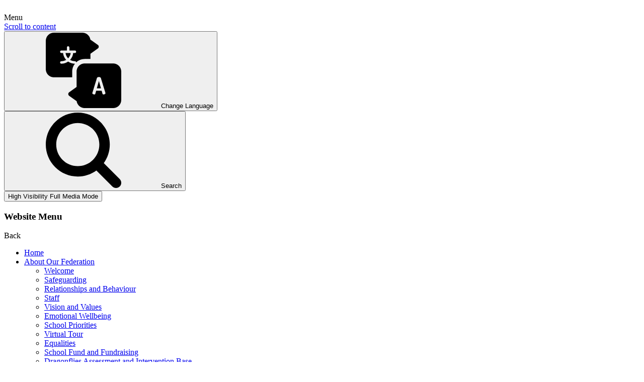

--- FILE ---
content_type: text/html; charset=utf-8
request_url: https://www.twn-rhi.org.uk/term-dates-and-inset-days/
body_size: 67887
content:

<!doctype html>

            <!--[if IE 6]><html class="lt-ie10 lt-ie9 lt-ie8 lt-ie7 ie6 ie responsive" lang="en"><![endif]-->
            <!--[if IE 7]><html class="lt-ie10 lt-ie9 lt-ie8 ie7 ie responsive" lang="en"><![endif]-->
            <!--[if IE 8]><html class="lt-ie10 lt-ie9 ie8 ie responsive" lang="en"><![endif]-->
            <!--[if IE 9]><html class="lt-ie10 ie9 ie responsive" lang="en"><![endif]-->
            <!--[if gt IE 9]><!--><html class="responsive" lang="en"><!--<![endif]-->
            
  <head>
    <meta charset="utf-8">
    <meta http-equiv="X-UA-Compatible" content="IE=edge">
    <meta name="viewport" content="width=device-width, initial-scale=1">
    <meta name="description" content="The Federation of Thomas Wall Nursery & Robin Hood Infants School">

    <title>Term Dates and INSET Days - The Federation of Thomas Wall Nursery & Robin Hood Infants School</title>

    




  <link rel="stylesheet" href="https://primarysite-prod-sorted.s3.amazonaws.com/static/7.0.4/gen/presenter_prologue_css.7b7812f9.css" type="text/css">




<style type="text/css">
  .ps_primarysite-editor_panel-site-coloured-content {
    background-color: #ffffff!important;
  }
</style>


  <link rel="stylesheet" href="https://primarysite-prod-sorted.s3.amazonaws.com/static/7.0.4/gen/all-site-icon-choices.034951b5.css" type="text/css">



    
    <link rel="shortcut icon" href="https://primarysite-prod.s3.amazonaws.com/theme/RobinHoodInfantsSchool/favicon.ico">
    <link rel="apple-touch-icon" href="https://primarysite-prod.s3.amazonaws.com/theme/RobinHoodInfantsSchool/apple-touch-icon-precomposed.png">
    <link rel="apple-touch-icon-precomposed" href="https://primarysite-prod.s3.amazonaws.com/theme/RobinHoodInfantsSchool/apple-touch-icon-precomposed.png">

    
    <meta name="application-name" content="The Federation of Thomas Wall Nursery & Robin Hood Infants School">
    <meta name="msapplication-TileColor" content="#4169e1">
    <meta name="msapplication-TileImage" content="https://primarysite-prod.s3.amazonaws.com/theme/RobinHoodInfantsSchool/metro-icon.png">

    
    <link rel="stylesheet" class="style-swap current-stylesheet" type="text/css" href="https://primarysite-prod.s3.amazonaws.com/theme/BuildAssets/right-nav.css">
    <link rel="stylesheet" class="style-swap current-stylesheet" type="text/css" href="https://primarysite-prod.s3.amazonaws.com/theme/RobinHoodInfantsSchool/style.css">
    

    
    <link href="//fonts.googleapis.com/css2?family=Montserrat:ital,wght@0,300;0,400;0,500;0,600;0,700;0,800;0,900;1,300;1,400;1,500;1,600;1,700;1,800;1,900&display=swap" rel="stylesheet">

    

    

<script>
  // This is the first instance of `window.psProps`, so if these values are removed, make sure
  // `window.psProps = {};` is still there because it's used in other places.
  window.psProps = {
    lazyLoadFallbackScript: 'https://primarysite-prod-sorted.s3.amazonaws.com/static/7.0.4/gen/lazy_load.1bfa9561.js',
    picturefillScript: 'https://primarysite-prod-sorted.s3.amazonaws.com/static/7.0.4/gen/picturefill.a26ebc92.js'
  };
</script>


  <script type="text/javascript" src="https://primarysite-prod-sorted.s3.amazonaws.com/static/7.0.4/gen/presenter_prologue_js.cfb79a3d.js"></script>


<script type="text/javascript">
  function ie() {
    for (var v = 3, el = document.createElement('b'), all = el.all || [];
      el.innerHTML = '<!--[if gt IE ' + (++v) + ']><i><![endif]-->', all[0]; );
    return v > 4 ? v : document.documentMode;
  }

  $(function() {
    switch (ie()) {
      case 10:
        ps.el.html.addClass('ie10');
      case 9:
      case 8:
        ps.el.body.prepend(
          '<div class="unsupported-browser">' +
            '<span class="warning-logo">&#xe00a; </span>' +
            'This website may not display correctly as you are using an old version of ' +
            'Internet Explorer. <a href="/primarysite/unsupported-browser/">More info</a>' +
          '</div>');
        break;
    }
  });
</script>

<script type="text/javascript">
  $(function() {
    ps.el.body
      .data('social_media_url', 'https://social.secure-primarysite.net/site/robin-hood-infants-school/')
      .data('social_media_api', 'https://social.secure-primarysite.net/api/site-connected/robin-hood-infants-school/')
      .data('STATIC_URL', 'https://primarysite-prod-sorted.s3.amazonaws.com/static/7.0.4/')
      .data('site_width', 800)
      .data('news_width', 612)
      .data('csrf_token', 'YJiM5ruFvkXyWWK9rxxUAEQs2uywoVzAJioXwv5x5akEVFBiDU6ETyubea97Ox4i')
      .data('disable_right_click', 'True')
      .data('normalize_css', 'https://primarysite-prod-sorted.s3.amazonaws.com/static/7.0.4/gen/normalize_css.7bf5a737.css')
      .data('ck_editor_counterbalances', 'https://primarysite-prod-sorted.s3.amazonaws.com/static/7.0.4/gen/ck_editor_counterbalances.2519b40e.css')
      .data('basic_site', false)
      // Seasonal Effects
      .data('include_seasonal_effects', '')
      .data('show_seasonal_effects_on_page', '')
      .data('seasonal_effect', '6')
      .data('can_enable_seasonal_effects', 'True')
      .data('seasonal_effect_active', 'False')
      .data('disablePicturesBlock', false)
      .data('hasNewCookiePopup', true);

    if (document.documentElement.dataset.userId) {
      window.updateCsrf();
    }
  });
</script>


<script>

function recaptchaCallback() {
    grecaptcha.ready(function() {
        var grecaptcha_execute = function(){
    grecaptcha.execute('6LcHwgAiAAAAAJ6ncdKlMyB1uNoe_CBvkfgBiJz1', {action: 'homepage'}).then(function(token) {
        document.querySelectorAll('input.django-recaptcha-hidden-field').forEach(function (value) {
            value.value = token;
        });
        return token;
    })
};
grecaptcha_execute()
setInterval(grecaptcha_execute, 120000);


    });
  };
</script>






  </head>

  <body>
  	

		
    <div class="responsive-bar visible-small">
      <span class="responsive-bar-search icon-font-magnify"></span> 
      <div class="nav-trigger-wrap nav-toggle responsive-only" id="menu-trigger">
        <div class="trigger-lines">
          <span class="burger-line">&nbsp;</span>
          <span class="burger-line">&nbsp;</span>
          <span class="burger-line">&nbsp;</span>
        </div>
        <span class="navigation-bar-title">Menu</span>
      </div>
    </div> <!-- end responsive-bar -->

    <div class="container">
    

      <a href="#scrolltocontent" class="scroll-to-content high-visibility-only">Scroll to content</a>

      
      <svg class="svg-set" xmlns="http://www.w3.org/2000/svg" style="display: none;">
  <symbol id="PSarrow" viewBox="0 0 303.7 306.4">
    <title>PrimarySite Logo</title>
    <g>
      <path d="M56.1,306.4h-0.2c-7.6,0-14.7-1.4-21.3-4.3c-6.6-2.8-12.9-7-18.4-12.6c-6.1-6.2-10.6-13.5-13.3-21.8
               c-1.2-3.6-2-7.5-2.5-11.4l-0.2-2c-0.1-0.8-0.1-1.6-0.1-2.4c-0.1-0.8-0.1-1.4-0.1-2l0-0.2c0-0.2,0-0.4,0-0.6V58.3
               C0,42.2,5.7,28,16.6,17.3c2.4-2.5,5.4-4.9,8.5-7.1C34.4,3.5,45.3,0,57.4,0h189.2c15.7,0,29.2,5.6,39.9,16.5
               c1.3,1.3,2.5,2.7,3.7,4.1c8.3,10.1,12.7,22.2,12.8,36c0.4,15.4-5.3,29.7-16.6,41.1l-26.7,26.9l27.2,27.4c11.2,11.3,17,25.3,17,40.8
               c0,14.1-5,27.2-14.4,37.8c-1.4,1.7-2.8,3.3-4.2,4.7L231.7,289c-2.8,2.9-5.9,5.4-9.2,7.6c-8.8,6.2-19.3,9.5-31,9.6l-1,0
               c-15,0-28.2-5.6-39.2-16.7l-27.8-28l-24.1,24.3c-1.2,1.5-2.5,2.9-3.7,4.1c-8,8-17.5,13.1-28.3,15.3C63.8,306,60,306.4,56.1,306.4
               M38.1,252.3c0.1,1,0.4,2,0.7,2.9c0.8,2.5,2.1,4.6,3.9,6.4c2,2,4.1,3.5,6.3,4.4c2.2,0.9,4.3,1.4,6.7,1.4h0.4c1.3,0,2.6-0.1,3.9-0.4
               c3.7-0.7,6.6-2.3,9.2-5c0.6-0.6,1.1-1.2,1.6-1.8l1.4-1.6l51.3-51.7l54.3,54.6c3.8,3.9,7.8,5.6,12.8,5.6l0.5,0
               c4.1-0.1,7.5-1.1,10.4-3.1c1.5-1,2.6-2,3.7-3.1l53.4-53.7c0.6-0.6,1.2-1.3,1.7-2l0.8-0.9c3.3-3.6,4.7-7.3,4.7-11.9
               c0-4.9-1.6-8.7-5.6-12.7l-54.9-55.3l54.5-54.8c3.8-3.8,5.4-7.6,5.2-12.3c-0.1-5-1.3-8.5-3.9-11.7c-0.5-0.6-0.9-1.1-1.4-1.6
               c-3.5-3.6-7.6-5.2-13.2-5.2H57.4c-4.2,0-7.5,1-10.4,3.1l-0.8,0.6C45,43.5,44,44.4,43,45.3c-3.6,3.6-5.1,7.5-5.1,12.9l0,190.9
               c0,0.3,0,0.6,0,0.9c0,0.3,0,0.6,0,0.8L38.1,252.3z"/>
    </g>
  </symbol>
  <symbol id="scrolltop" viewBox="0 0 492.002 492.002">
    <title>Scroll To Top</title>
    <g>
      <g>
        <path d="M484.136,328.473L264.988,109.329c-5.064-5.064-11.816-7.844-19.172-7.844c-7.208,0-13.964,2.78-19.02,7.844
                 L7.852,328.265C2.788,333.333,0,340.089,0,347.297c0,7.208,2.784,13.968,7.852,19.032l16.124,16.124
                 c5.064,5.064,11.824,7.86,19.032,7.86s13.964-2.796,19.032-7.86l183.852-183.852l184.056,184.064
                 c5.064,5.06,11.82,7.852,19.032,7.852c7.208,0,13.96-2.792,19.028-7.852l16.128-16.132
                 C494.624,356.041,494.624,338.965,484.136,328.473z"/>
      </g>
    </g>
  </symbol>
  <symbol id="quick-link" viewBox="0 0 511.771 511.771">
    <title>quick-link</title>
    <path d="m189.547 128.897c-60.302 62.391-47.143 165.931 21.932 211.798 2.276 1.512 5.304 1.212 7.259-.698 14.542-14.209 26.844-27.972 37.616-45.476 1.648-2.678.623-6.153-2.142-7.651-10.536-5.708-21.02-16.411-26.922-27.717l-.007.004c-7.07-14.078-9.477-29.859-5.734-46.157.004.001.008.002.012.002 4.307-20.866 26.708-40.276 43.817-58.227-.036-.012-.071-.025-.107-.037l64.103-65.426c25.546-26.073 67.566-26.288 93.377-.477 26.072 25.545 26.503 67.777.958 93.849l-38.828 39.928c-1.797 1.848-2.38 4.544-1.539 6.981 8.94 25.925 11.139 62.48 5.148 90.098-.168.773.786 1.279 1.339.714l82.638-84.344c52.791-53.88 52.343-141.604-.995-194.942-54.433-54.433-143.048-53.98-196.922 1.005l-84.672 86.419c-.112.118-.218.238-.331.354z" />
    <path d="m344.038 352.576c-.001.003-.003.006-.004.009.053-.022.102-.043.155-.066 16.865-30.839 20.185-66.208 12.281-100.687l-.036.037-.039-.017c-7.505-30.709-28.098-61.203-56.066-79.978-2.406-1.615-6.249-1.428-8.502.394-14.167 11.455-28.034 26.144-37.184 44.889-1.437 2.943-.361 6.478 2.471 8.122 10.619 6.165 20.209 15.191 26.63 27.174l.01-.007c5.004 8.465 9.935 24.527 6.741 41.785-.002 0-.005 0-.007 0-2.98 22.881-26.086 43.869-44.454 62.781l.009.009c-13.982 14.298-49.525 50.532-63.757 65.072-25.545 26.072-67.777 26.503-93.849.958-26.072-25.545-26.503-67.777-.958-93.849l38.943-40.048c1.765-1.815 2.365-4.453 1.58-6.86-8.647-26.531-11.016-62.262-5.558-89.849.152-.769-.794-1.26-1.343-.7l-81.395 83.075c-53.332 54.433-52.88 143.057 1.006 196.942 54.43 53.33 142.597 52.429 195.927-2.001 18.527-20.724 97.835-94.153 107.399-117.185z" />
  </symbol>
  <symbol id="calendar" viewBox="0 0 488.152 488.152">
    <title>calendar</title>
    <path d="M177.854,269.311c0-6.115-4.96-11.069-11.08-11.069h-38.665c-6.113,0-11.074,4.954-11.074,11.069v38.66 c0,6.123,4.961,11.079,11.074,11.079h38.665c6.12,0,11.08-4.956,11.08-11.079V269.311L177.854,269.311z" />
    <path d="M274.483,269.311c0-6.115-4.961-11.069-11.069-11.069h-38.67c-6.113,0-11.074,4.954-11.074,11.069v38.66 c0,6.123,4.961,11.079,11.074,11.079h38.67c6.108,0,11.069-4.956,11.069-11.079V269.311z" />
    <path d="M371.117,269.311c0-6.115-4.961-11.069-11.074-11.069h-38.665c-6.12,0-11.08,4.954-11.08,11.069v38.66 c0,6.123,4.96,11.079,11.08,11.079h38.665c6.113,0,11.074-4.956,11.074-11.079V269.311z" />
    <path d="M177.854,365.95c0-6.125-4.96-11.075-11.08-11.075h-38.665c-6.113,0-11.074,4.95-11.074,11.075v38.653 c0,6.119,4.961,11.074,11.074,11.074h38.665c6.12,0,11.08-4.956,11.08-11.074V365.95L177.854,365.95z" />
    <path d="M274.483,365.95c0-6.125-4.961-11.075-11.069-11.075h-38.67c-6.113,0-11.074,4.95-11.074,11.075v38.653 c0,6.119,4.961,11.074,11.074,11.074h38.67c6.108,0,11.069-4.956,11.069-11.074V365.95z" />
    <path d="M371.117,365.95c0-6.125-4.961-11.075-11.069-11.075h-38.67c-6.12,0-11.08,4.95-11.08,11.075v38.653 c0,6.119,4.96,11.074,11.08,11.074h38.67c6.108,0,11.069-4.956,11.069-11.074V365.95L371.117,365.95z" />
    <path d="M440.254,54.354v59.05c0,26.69-21.652,48.198-48.338,48.198h-30.493c-26.688,0-48.627-21.508-48.627-48.198V54.142 h-137.44v59.262c0,26.69-21.938,48.198-48.622,48.198H96.235c-26.685,0-48.336-21.508-48.336-48.198v-59.05 C24.576,55.057,5.411,74.356,5.411,98.077v346.061c0,24.167,19.588,44.015,43.755,44.015h389.82 c24.131,0,43.755-19.889,43.755-44.015V98.077C482.741,74.356,463.577,55.057,440.254,54.354z M426.091,422.588 c0,10.444-8.468,18.917-18.916,18.917H80.144c-10.448,0-18.916-8.473-18.916-18.917V243.835c0-10.448,8.467-18.921,18.916-18.921 h327.03c10.448,0,18.916,8.473,18.916,18.921L426.091,422.588L426.091,422.588z" />
    <path d="M96.128,129.945h30.162c9.155,0,16.578-7.412,16.578-16.567V16.573C142.868,7.417,135.445,0,126.29,0H96.128 C86.972,0,79.55,7.417,79.55,16.573v96.805C79.55,122.533,86.972,129.945,96.128,129.945z" />
    <path d="M361.035,129.945h30.162c9.149,0,16.572-7.412,16.572-16.567V16.573C407.77,7.417,400.347,0,391.197,0h-30.162 c-9.154,0-16.577,7.417-16.577,16.573v96.805C344.458,122.533,351.881,129.945,361.035,129.945z" />
  </symbol>
  <symbol id="arrow-right" viewBox="0 0 170.5 297.4">
    <title>arrow-right</title>
    <path d="M21.2,0c5.7,0,11.1,2.2,15.1,6.2l128,128c8.3,8.3,8.3,21.8,0,30.1l-128,128c-8.9,7.6-22.3,6.6-30-2.4 c-6.8-8-6.8-19.8,0-27.8l112.9-112.9L6.3,36.5c-8.4-8.3-8.4-21.8-0.1-30.2C10.2,2.3,15.6,0,21.2,0z" />
  </symbol>
  <symbol id="twitter" viewBox="0 0 512 512">
    <title>twitter</title>
    <path d="M512,97.248c-19.04,8.352-39.328,13.888-60.48,16.576c21.76-12.992,38.368-33.408,46.176-58.016 c-20.288,12.096-42.688,20.64-66.56,25.408C411.872,60.704,384.416,48,354.464,48c-58.112,0-104.896,47.168-104.896,104.992 c0,8.32,0.704,16.32,2.432,23.936c-87.264-4.256-164.48-46.08-216.352-109.792c-9.056,15.712-14.368,33.696-14.368,53.056 c0,36.352,18.72,68.576,46.624,87.232c-16.864-0.32-33.408-5.216-47.424-12.928c0,0.32,0,0.736,0,1.152 c0,51.008,36.384,93.376,84.096,103.136c-8.544,2.336-17.856,3.456-27.52,3.456c-6.72,0-13.504-0.384-19.872-1.792 c13.6,41.568,52.192,72.128,98.08,73.12c-35.712,27.936-81.056,44.768-130.144,44.768c-8.608,0-16.864-0.384-25.12-1.44 C46.496,446.88,101.6,464,161.024,464c193.152,0,298.752-160,298.752-298.688c0-4.64-0.16-9.12-0.384-13.568 C480.224,136.96,497.728,118.496,512,97.248z" />
  </symbol>
  <symbol id="house-points" viewBox="0 0 512 512">
    <title>house-points</title>
    <g>
      <g>
        <path d="M376,0H136c-8.291,0-15,6.709-15,15v151c0,74.443,60.557,135,135,135s135-60.557,135-135V15C391,6.709,384.291,0,376,0z M326.474,129.306l-24.111,23.496l5.698,33.164c0.967,5.625-1.348,11.309-5.962,14.663c-4.521,3.301-10.662,3.851-15.806,1.143 l-29.78-15.659l-29.78,15.659c-5.024,2.666-11.147,2.212-15.806-1.128c-4.614-3.369-6.929-9.053-5.962-14.678l5.684-33.164 l-24.111-23.496c-4.087-3.984-5.552-9.946-3.794-15.366c1.758-5.435,6.46-9.39,12.114-10.21l33.311-4.849l14.897-30.176 c5.039-10.254,21.855-10.254,26.895,0l14.897,30.176l33.296,4.849c5.654,0.82,10.356,4.775,12.114,10.21 C332.025,119.359,330.561,125.321,326.474,129.306z" />
      </g>
    </g>
    <g>
      <g>
        <path d="M390.546,493.368l-30-90C358.876,396.688,352.885,392,346,392h-45v-67.396c-14.328,4.072-29.385,6.396-45,6.396 s-30.672-2.324-45-6.396V392h-45c-6.885,0-12.876,4.688-14.546,11.367l-30,90c-1.128,4.482-0.117,9.229,2.725,12.861 C127.021,509.876,131.386,512,136,512h240c4.614,0,8.979-2.124,11.821-5.771C390.663,502.596,391.674,497.85,390.546,493.368z M286,467h-60c-8.291,0-15-6.709-15-15c0-8.291,6.709-15,15-15h60c8.291,0,15,6.709,15,15C301,460.291,294.291,467,286,467z" />
      </g>
    </g>
    <g>
      <g>
        <path d="M468.139,16.04C459.467,5.845,446.825,0,433.466,0H421c0,10.854,0,19.144,0,30h12.466c4.556,0,8.862,2.992,11.821,6.479 c1.567,1.831,4.043,5.684,3.193,10.928c-4.178,25.86-13.685,50.427-27.48,72.332V166v2.587 c29.771-32.252,50.034-72.698,57.1-116.391C480.121,39.672,476.489,25.854,468.139,16.04z" />
      </g>
    </g>
    <g>
      <g>
        <path d="M78.534,30H91c0-10.856,0-19.146,0-30H78.534C65.175,0,52.533,5.845,43.861,16.04 c-8.349,9.814-11.982,23.632-9.961,36.142c7.066,43.704,27.328,84.152,57.1,116.404V166v-46.263 C77.205,97.83,67.698,73.259,63.52,47.392c-0.85-5.229,1.626-9.082,3.193-10.913C69.672,32.992,73.979,30,78.534,30z" />
      </g>
    </g>
  </symbol>
  <symbol id="map" viewBox="0 0 413.099 413.099">
    <title>map</title>
    <path d="M206.549,0L206.549,0c-82.6,0-149.3,66.7-149.3,149.3c0,28.8,9.2,56.3,22,78.899l97.3,168.399c6.1,11,18.4,16.5,30,16.5 c11.601,0,23.3-5.5,30-16.5l97.3-168.299c12.9-22.601,22-49.601,22-78.901C355.849,66.8,289.149,0,206.549,0z M206.549,193.4 c-30,0-54.5-24.5-54.5-54.5s24.5-54.5,54.5-54.5s54.5,24.5,54.5,54.5C261.049,169,236.549,193.4,206.549,193.4z" />
  </symbol>
  <symbol id="email" viewBox="0 0 550.795 550.795">
    <title>email</title>
    <path d="M501.613,491.782c12.381,0,23.109-4.088,32.229-12.16L377.793,323.567c-3.744,2.681-7.373,5.288-10.801,7.767 c-11.678,8.604-21.156,15.318-28.434,20.129c-7.277,4.822-16.959,9.737-29.045,14.755c-12.094,5.024-23.361,7.528-33.813,7.528 h-0.306h-0.306c-10.453,0-21.72-2.503-33.813-7.528c-12.093-5.018-21.775-9.933-29.045-14.755 c-7.277-4.811-16.75-11.524-28.434-20.129c-3.256-2.387-6.867-5.006-10.771-7.809L16.946,479.622 c9.119,8.072,19.854,12.16,32.234,12.16H501.613z" />
    <path d="M31.047,225.299C19.37,217.514,9.015,208.598,0,198.555V435.98l137.541-137.541 C110.025,279.229,74.572,254.877,31.047,225.299z" />
    <path d="M520.059,225.299c-41.865,28.336-77.447,52.73-106.75,73.195l137.486,137.492V198.555 C541.98,208.396,531.736,217.306,520.059,225.299z" />
    <path d="M501.613,59.013H49.181c-15.784,0-27.919,5.33-36.42,15.979C4.253,85.646,0.006,98.97,0.006,114.949 c0,12.907,5.636,26.892,16.903,41.959c11.267,15.061,23.256,26.891,35.961,35.496c6.965,4.921,27.969,19.523,63.012,43.801 c18.917,13.109,35.368,24.535,49.505,34.395c12.05,8.396,22.442,15.667,31.022,21.701c0.985,0.691,2.534,1.799,4.59,3.269 c2.215,1.591,5.018,3.61,8.476,6.107c6.659,4.816,12.191,8.709,16.597,11.683c4.4,2.975,9.731,6.298,15.985,9.988 c6.249,3.685,12.143,6.456,17.675,8.299c5.533,1.842,10.655,2.766,15.367,2.766h0.306h0.306c4.711,0,9.834-0.924,15.368-2.766 c5.531-1.843,11.42-4.608,17.674-8.299c6.248-3.69,11.572-7.02,15.986-9.988c4.406-2.974,9.938-6.866,16.598-11.683 c3.451-2.497,6.254-4.517,8.469-6.102c2.057-1.476,3.605-2.577,4.596-3.274c6.684-4.651,17.1-11.892,31.104-21.616 c25.482-17.705,63.01-43.764,112.742-78.281c14.957-10.447,27.453-23.054,37.496-37.803c10.025-14.749,15.051-30.22,15.051-46.408 c0-13.525-4.873-25.098-14.598-34.737C526.461,63.829,514.932,59.013,501.613,59.013z" />
  </symbol>
  <symbol id="awards" viewBox="0 0 512 512">
    <title>awards</title>
    <g>
      <g>
        <path d="M256,101.08c-48.245,0-87.501,39.256-87.501,87.501s39.256,87.501,87.501,87.501s87.501-39.256,87.501-87.501 S304.245,101.08,256,101.08z" />
      </g>
    </g>
    <g>
      <g>
        <polygon points="236.342,399.841 235.872,399.411 224.723,389.322 198.486,365.584 169.958,368.654 152.5,370.524 148.361,370.974 135.032,372.404 93.056,461.605 158.06,462.465 200.135,512 247.971,410.36 " />
      </g>
    </g>
    <g>
      <g>
        <polygon points="376.968,372.404 363.639,370.974 359.5,370.534 342.042,368.654 313.514,365.584 287.277,389.322 276.128,399.411 275.658,399.841 264.029,410.36 311.865,512 353.94,462.465 418.944,461.605 " />
      </g>
    </g>
    <g>
      <g>
        <path d="M409.245,188.582l26.107-58.274L379.978,98.51l-13.129-62.494l-63.494,6.819L256,0l-47.355,42.836l-63.494-6.819 L132.022,98.51l-55.375,31.797l26.107,58.274l-26.107,58.274l55.375,31.797l13.129,62.494l4.84-0.52l17.468-1.88l17.458-1.87 l4.68-0.5h0.01l19.038-2.05l14.319,12.949l15.109,13.669l4.71,4.26l6.919,6.259l6.299,5.699l6.299-5.699l6.919-6.259l4.71-4.26 l11.749-10.619l0.01-0.01l17.668-15.988l30.857,3.31h0.01l3.14,0.34l7.179,0.77h0.01l17.458,1.88l4.84,0.52l13.129-62.494 l55.375-31.797L409.245,188.582z M256,306.08c-64.784,0-117.499-52.705-117.499-117.499c0-64.784,52.715-117.499,117.499-117.499 s117.499,52.715,117.499,117.499C373.499,253.375,320.784,306.08,256,306.08z" />
      </g>
    </g>
  </symbol>
  <symbol id="noticeboard" viewBox="0 0 512.5 512.5">
    <title>noticeboard</title>
    <path d="M6.8,475.9c-8.3,8.3-8.3,21.8,0,30.2c4.2,4.2,9.6,6.3,15.1,6.3c5.5,0,10.9-2.1,15.1-6.3l110.8-110.9L258.7,506 c4,4.1,9.5,6.3,15.1,6.3c1.4,0,2.9-0.2,4.3-0.4c7-1.5,12.8-6.3,15.5-13c28.6-71.8,23.2-131.3,19-155.6l115.5-135.8 c17.4,0.4,50.1-1.8,76.3-22.6c4.8-3.8,7.7-9.4,8-15.5c0.4-6.1-1.9-12-6.2-16.3L359.6,6.5c-4.3-4.3-10.2-6.4-16.2-6.2 c-6.1,0.3-11.7,3.2-15.5,7.9c-1.1,1.4-25.5,32.3-22.8,77.6L170.5,200.3C146.3,195,89,188.5,13.4,218.7c-6.7,2.6-11.6,8.5-13,15.5 c-1.4,7,0.7,14.3,5.8,19.4L117.7,365L6.8,475.9z" />
  </symbol>
  <symbol id="translate" viewBox="0 0 512 512">
    <title>translate</title>
    <path d="M456.8,208.9H264c-30.4,0-55.2,24.7-55.2,55.2v104.8l-50,35.7c-3.9,2.8-6.3,7.4-6.3,12.2c0,4.8,2.3,9.4,6.3,12.2l50.6,36.1 c3.9,26.6,26.9,47,54.6,47h192.8c30.4,0,55.2-24.7,55.2-55.2V264C512,233.6,487.3,208.9,456.8,208.9z M392,419.6 c-3.5,0-6.3-1.1-7.1-4.2l-6.1-21.4H342l-6.1,21.4c-0.8,3.1-3.5,4.2-7.1,4.2c-5.6,0-13.2-3.5-13.2-8.7c0-0.3,0.2-1,0.3-1.6l31-101.1 c1.4-4.8,7.4-7.1,13.3-7.1c6.1,0,12.1,2.3,13.5,7.1l31,101.1c0.2,0.6,0.3,1.1,0.3,1.6C405.2,415.9,397.6,419.6,392,419.6z" />
    <path d="M346.4,377.7h28l-14-49.3L346.4,377.7z" />
    <path d="M178.9,264c0-20.1,7-38.7,18.8-53.3c-17.1,0-33-5.4-46.1-14.5c-13.1,9.1-29,14.5-46.1,14.5c-4.7,0-8.5-3.8-8.5-8.5 s3.8-8.5,8.5-8.5c12,0,23.2-3.3,32.8-9.1c-11.6-12.5-19.3-28.6-21.2-46.5h-11.7c-4.7,0-8.5-3.8-8.5-8.5s3.8-8.5,8.5-8.5h37.6v-20.5 c0-4.7,3.8-8.5,8.5-8.5s8.5,3.8,8.5,8.5v20.5h37.6c4.7,0,8.5,3.8,8.5,8.5s-3.8,8.5-8.5,8.5H186c-1.9,17.9-9.6,34-21.2,46.5 c9.6,5.8,20.8,9.1,32.8,9.1c4.5,0,8.1,3.5,8.4,7.8c15.2-14.2,35.6-22.8,58-22.8h39.1v-35.6l50-35.7c3.9-2.8,6.3-7.4,6.3-12.2 c0-4.8-2.3-9.4-6.3-12.2L302.5,47c-4-26.6-26.9-47-54.6-47H55.2C24.7,0,0,24.7,0,55.2V248c0,30.4,24.7,55.2,55.2,55.2h123.7V264z" />
    <path d="M151.6,174.2c9.3-9.6,15.5-22.1,17.4-35.9h-34.8C136,152.1,142.3,164.6,151.6,174.2z" />
  </symbol>
  <symbol id="welcome" viewBox="0 0 512.036 512.036">
    <title>welcome</title>
    <path d="m16.015 320.018h115c2.761 0 5-2.239 5-5v-60.462c0-4.381-5.235-6.644-8.426-3.642l-5.244 4.933c-15.401 2.253-24.694-16.742-13.3-27.48 30.182-28.402 27.9-26.253 46.44-43.707 3.297-3.104 1.102-8.643-3.425-8.643h-72.045c-6.06 0-11.6 3.42-14.31 8.84l-64 112c-5.299 10.6 2.385 23.161 14.31 23.161z" />
    <path d="m402.985 228.368c11.293 10.643 2.262 29.703-13.3 27.48l-5.244-4.933c-3.191-3.002-8.426-.74-8.426 3.642v60.461c0 2.761 2.239 5 5 5h115c11.853 0 19.642-12.495 14.31-23.16l-64-112c-2.71-5.42-8.25-8.84-14.31-8.84h-72.045c-4.528 0-6.721 5.54-3.424 8.643 18.68 17.586 16.203 15.253 46.439 43.707z" />
    <path d="m495.566 480.018h-7.551v-123c0-2.761-2.239-5-5-5h-102c-2.761 0-5 2.239-5 5v123h-32v-264.99c0-1.379-.569-2.696-1.573-3.641l-70.427-66.289v-49.08h64c8.837 0 16-7.163 16-16v-64c0-8.837-7.163-16-16-16h-80c-8.837 0-16 7.163-16 16v129.08l-70.427 66.289c-1.004.945-1.573 2.262-1.573 3.641v264.99h-32v-123c0-2.761-2.239-5-5-5h-102c-2.761 0-5 2.239-5 5v123h-7.551c-8.618 0-16.03 6.626-16.431 15.234-.428 9.188 6.888 16.766 15.982 16.766h480c9.094 0 16.41-7.577 15.982-16.766-.4-8.608-7.813-15.234-16.431-15.234zm-407.551-24h-16c-8.84 0-16-7.16-16-16s7.16-16 16-16h16c8.84 0 16 7.16 16 16s-7.16 16-16 16zm0-56h-16c-8.84 0-16-7.16-16-16s7.16-16 16-16h16c8.84 0 16 7.16 16 16s-7.16 16-16 16zm120.75-128.5c4.86-27.076 31.571-44.464 58.08-38.27 5.897 1.332 12.197 4.069 17.88 8.31 0 0 .01-.01.01 0 15.769 11.997 22.125 30.932 18.11 49.03-4.739 21.269-23.833 37.43-46.83 37.43-29.63 0-52.535-26.73-47.25-56.5zm103.25 208.5h-32v-59c0-2.761-2.239-5-5-5h-38c-2.761 0-5 2.239-5 5v59h-32v-80c0-8.837 7.163-16 16-16h80c8.837 0 16 7.163 16 16zm128-24h-16c-8.84 0-16-7.16-16-16s7.16-16 16-16h16c8.84 0 16 7.16 16 16s-7.16 16-16 16zm0-56h-16c-8.84 0-16-7.16-16-16s7.16-16 16-16h16c8.84 0 16 7.16 16 16s-7.16 16-16 16z" />
    <circle cx="256.015" cy="280.018" r="16" />
  </symbol>
  <symbol id="search" viewBox="0 0 28.931 28.932">
    <title>search</title>
    <path d="M28.344,25.518l-6.114-6.115c1.486-2.067,2.303-4.537,2.303-7.137c0-3.275-1.275-6.355-3.594-8.672 C18.625,1.278,15.543,0,12.266,0C8.99,0,5.909,1.275,3.593,3.594C1.277,5.909,0.001,8.99,0.001,12.266 c0,3.276,1.275,6.356,3.592,8.674c2.316,2.316,5.396,3.594,8.673,3.594c2.599,0,5.067-0.813,7.136-2.303l6.114,6.115 c0.392,0.391,0.902,0.586,1.414,0.586c0.513,0,1.024-0.195,1.414-0.586C29.125,27.564,29.125,26.299,28.344,25.518z M6.422,18.111 c-1.562-1.562-2.421-3.639-2.421-5.846S4.86,7.983,6.422,6.421c1.561-1.562,3.636-2.422,5.844-2.422s4.284,0.86,5.845,2.422 c1.562,1.562,2.422,3.638,2.422,5.845s-0.859,4.283-2.422,5.846c-1.562,1.562-3.636,2.42-5.845,2.42S7.981,19.672,6.422,18.111z" />
  </symbol>
  <symbol id="contact" viewBox="0 0 384 384">
    <title>contact</title>
    <path d="M353.188,252.052c-23.51,0-46.594-3.677-68.469-10.906c-10.719-3.656-23.896-0.302-30.438,6.417l-43.177,32.594 c-50.073-26.729-80.917-57.563-107.281-107.26l31.635-42.052c8.219-8.208,11.167-20.198,7.635-31.448 c-7.26-21.99-10.948-45.063-10.948-68.583C132.146,13.823,118.323,0,101.333,0H30.813C13.823,0,0,13.823,0,30.813 C0,225.563,158.438,384,353.188,384c16.99,0,30.813-13.823,30.813-30.813v-70.323C384,265.875,370.177,252.052,353.188,252.052z" />
  </symbol>
  <symbol id="attendance" viewBox="0 0 60 60">
    <title>attendance</title>
    <path d="M53.268,11.097l-0.699-0.86L41.917,20.888l0.467,0.684c1.696,2.491,2.593,5.406,2.593,8.429s-0.896,5.938-2.593,8.429 l-0.467,0.684l10.651,10.651l0.699-0.86c4.326-5.324,6.709-12.038,6.709-18.903S57.594,16.421,53.268,11.097z" />
    <path d="M38.406,42.407C35.915,44.104,33,45,29.977,45c-7.192,0-13.386-5.125-14.727-12.187L15.096,32H0.023l0.113,1.103 C1.712,48.437,14.541,60,29.977,60c6.865,0,13.579-2.383,18.903-6.709l0.86-0.699L39.089,41.94L38.406,42.407z" />
    <path d="M29.977,4c4.825,0,9.564,1.358,13.644,3.871l-5.137,5.137C35.857,11.689,32.958,11,29.977,11 c-8.26,0-15.48,5.336-18.023,13H4.669C7.384,12.392,17.734,4,29.977,4 M29.977,0C14.541,0,1.712,11.563,0.136,26.897L0.023,28 h15.073l0.154-0.813C16.591,20.125,22.785,15,29.977,15c3.022,0,5.937,0.896,8.429,2.593l0.684,0.467L49.741,7.408l-0.86-0.699 C43.556,2.383,36.842,0,29.977,0L29.977,0z" />
  </symbol>
  <symbol id="burger-nav" viewBox="0 0 381 295.4">
    <title>burger-nav</title>
    <g>
      <path d="M380.9,26.9c0-7.2-3.2-13.9-9.1-19C366,2.8,358.2,0,350,0L190.5,0H31C22.7,0,14.9,2.8,9.1,7.8s-9.1,11.9-9.1,19l0.1,11.4 c0,7.2,3.2,13.9,9.1,19c5.9,5.1,13.7,7.9,21.9,7.8l159.4,0H350c8.3,0,16.1-2.8,21.9-7.8s9.1-11.9,9.1-19L380.9,26.9z" />
    </g>
    <g>
      <path d="M380.9,142.1c0-7.2-3.2-13.9-9.1-19c-5.9-5.1-13.7-7.9-21.9-7.8l-159.4,0H31c-8.3,0-16.1,2.8-21.9,7.8 c-5.9,5.1-9.1,11.9-9.1,19l0.1,11.4c0,7.2,3.2,13.9,9.1,19c5.9,5.1,13.7,7.9,21.9,7.8l159.4,0H350c8.3,0,16.1-2.8,21.9-7.8 s9.1-11.9,9.1-19L380.9,142.1z" />
    </g>
    <g>
      <path d="M380.9,257.1c0-7.2-3.2-13.9-9.1-19c-5.9-5.1-13.7-7.9-21.9-7.8l-159.4,0H31c-8.3,0-16.1,2.8-21.9,7.8s-9.1,11.9-9.1,19 l0.1,11.4c0,7.2,3.2,13.9,9.1,19c5.9,5.1,13.7,7.9,21.9,7.8l159.4,0H350c8.3,0,16.1-2.8,21.9-7.8s9.1-11.9,9.1-19L380.9,257.1z" />
    </g>
  </symbol>
  <symbol id="our-trust" viewBox="0 0 512 512">
    <title>our-trust</title>
    <path d="M479.25,344.35c4.206-12.68,7.598-25.616,9.354-38.84c1.406-10.677,2.063-19.625,2.063-28.177 c0-37.573-10.094-74.708-29.198-107.385c-1.781-3.042-4.948-5.01-8.458-5.25c-3.438-0.208-6.917,1.26-9.115,4.01 c-4.083,5.156-8.781,10.125-13.969,14.75c-3.688,3.292-4.625,8.677-2.281,13.021C440.958,221.177,448,249.135,448,277.333 c0,5.656-0.302,11.25-0.844,16.76c-0.982,10.049-3.073,19.951-5.87,29.714C433.178,321.576,424.807,320,416,320 c-52.938,0-96,43.063-96,96s43.063,96,96,96s96-43.063,96-96C512,387.389,499.168,361.953,479.25,344.35z" />
    <path d="M305.208,454.271c-1.615-4.656-6.198-7.469-11.115-7.115c-5.51,0.542-11.104,0.844-16.76,0.844 c-45.948,0-89.063-18.042-121.406-50.792c-6.943-7.03-13.02-14.801-18.642-22.911C169.523,358.798,192,326.099,192,288 c0-52.938-43.063-96-96-96S0,235.063,0,288c0,52.038,41.674,94.306,93.372,95.734c7.34,12.699,15.428,24.833,25.044,35.578v0.01 c40.542,45.333,98.458,71.344,158.917,71.344c8.552,0,17.5-0.656,28.177-2.063c3.5-0.458,6.542-2.625,8.135-5.781 c1.583-3.156,1.51-6.885-0.208-9.979C310.302,467.219,307.542,460.969,305.208,454.271z" />
    <path d="M110.219,171.625c7.406,0.896,14.479,2.396,21.021,4.469c1.063,0.333,2.146,0.5,3.219,0.5 c3.229,0,6.344-1.469,8.406-4.104c21.854-27.979,51.125-48.167,84.635-58.385c9.724-2.966,19.688-4.753,29.729-5.947 C263.28,155.313,303.225,192,352,192c52.938,0,96-43.063,96-96S404.938,0,352,0c-42.06,0-77.492,27.357-90.439,65.079 c-13.089,1.027-26.275,2.865-39.488,6.4c-48.198,12.906-90.563,42.531-119.292,83.417c-2.156,3.073-2.542,7.042-1.021,10.469 C103.292,168.792,106.5,171.167,110.219,171.625z" />
  </symbol>
  <symbol id="latest-news" viewBox="0 0 512 512">
    <title>latest-news</title>
    <g>
      <g>
        <path d="M167.447,156.894L443.033,53.183l-10.566-28.078L82.271,156.894H0v330h512v-330H167.447z M165,416.894 c-52.383,0-95-42.617-95-95s42.617-95,95-95s95,42.617,95,95S217.383,416.894,165,416.894z M442,396.894H300v-30h142V396.894z M442,336.894H300v-30h142V336.894z M442,276.894H300v-30h142V276.894z" />
      </g>
    </g>
    <g>
      <g>
        <path d="M165,256.894c-35.841,0-65,29.159-65,65s29.159,65,65,65s65-29.159,65-65S200.841,256.894,165,256.894z" />
      </g>
    </g>
  </symbol>
</svg>

      
      <div class="interactive-bar">
        <div class="ib-item desktop-only">
          <button class="ib-trigger cp-content-trigger contrast-mode-hide" data-button="0">
            <svg class="ib-svg-icon"><use href="#translate" /></svg>
            <span class="ib-icon-text">Change Language</span>
          </button>

          <div class="ib-content cp-content-block" data-content="0">
            
            


  



  <div class="google-translate-widget " id="google_translate_element" data-cookie="google-translate">
    <textarea data-template="cookie" hidden>
      

      <script>
        function googleTranslateElementInit() {
          new google.translate.TranslateElement({
            layout: google.translate.TranslateElement.InlineLayout.SIMPLE,
            pageLanguage: 'en'
          }, 'google_translate_element');
        }
      </script>

      <script src="https://translate.google.com/translate_a/element.js?cb=googleTranslateElementInit"></script>
      <script src="https://primarysite-prod-sorted.s3.amazonaws.com/static/7.0.4/gen/google_translate.3323e9a6.js"></script>
    </textarea>
  </div>


          </div>
        </div> <!-- /ib-content-wrap -->

        <div class="ib-item">
          <button class="ib-trigger desktop-only cp-content-trigger contrast-mode-hide" data-button="1">
            <svg class="ib-svg-icon"><use href="#search" /></svg>
            <span class="ib-icon-text">Search</span>
          </button>

          <div class="ib-content cp-content-block" data-content="1">
            
            
            


  <div class="google-search-widget" data-cookie="google-search">
    <textarea data-template="cookie" hidden>
      <script src="https://cse.google.com/cse.js?cx=5c5e5c5c2c8b32e44"></script>
      <gcse:searchbox-only></gcse:searchbox-only>
    </textarea>
  </div>


          </div>
        </div> <!-- /ib-content-wrap -->

        
        
          <div class="ib-item hv-btn-item">
            <button type="button" class=" ib-trigger high-visibility contrast-mode-toggle">
              <span class="ib-icon-text hv-inactive">High Visibility</span>
              <span class="ib-icon-text hv-active">Full Media Mode</span>
            </button>
          </div> <!-- /ib-content-wrap -->
        

				
      </div> <!-- /cp-interactive-bar -->
      

      
      <nav class="main-nav mobile-nav small">
        <span class="nav-toggle"></span>
        <h3 class="ps_mobile-header">Website Menu</h3>
        <span class="cp-close">Back</span>

        <ul>
          <li class="ps_topic_link home-btn"><a href="/">Home</a></li>
          <li class="ps_nav-top-level ps_submenu ps_topic_link ps_topic_slug_about-our-federation"><a href="/topic/about-our-federation" >About Our Federation</a><ul><li class="  ps_page_link ps_page_slug_welcome"><a href="/welcome/" >Welcome</a></li>
<li class="  ps_page_link ps_page_slug_safeguarding-2"><a href="/safeguarding-2/" >Safeguarding</a></li>
<li class="  ps_page_link ps_page_slug_relationships-and-behaviour"><a href="/relationships-and-behaviour/" >Relationships and Behaviour</a></li>
<li class="  ps_page_link ps_page_slug_staff"><a href="/staff/" >Staff</a></li>
<li class="  ps_page_link ps_page_slug_vision-and-values"><a href="/vision-and-values/" >Vision and Values</a></li>
<li class="  ps_page_link ps_page_slug_emotional-wellbeing"><a href="/emotional-wellbeing/" >Emotional Wellbeing</a></li>
<li class="  ps_page_link ps_page_slug_school-priorities"><a href="/school-priorities/" >School Priorities</a></li>
<li class="  ps_page_link ps_page_slug_virtual-tour"><a href="/virtual-tour/" >Virtual Tour</a></li>
<li class="  ps_page_link ps_page_slug_equalities"><a href="/equalities/" >Equalities</a></li>
<li class="  ps_page_link ps_page_slug_school-fund-and-fundraising"><a href="/school-fund-and-fundraising/" >School Fund and Fundraising</a></li>
<li class="  ps_page_link ps_page_slug_dragonflies-assessment-and-intervention-base"><a href="/dragonflies-assessment-and-intervention-base/" >Dragonflies Assessment and Intervention Base</a></li>
<li class="  ps_page_link ps_page_slug_educate-autism"><a href="/educate-autism/" >Educate Autism</a></li>
<li class="  ps_page_link ps_page_slug_extended-school-provision"><a href="/topic/extended-school-provision" >Extended School Provision</a></li>
<li class="  ps_page_link ps_page_slug_vacancies"><a href="/vacancies/" >Vacancies</a></li>
<li class="  ps_page_link ps_page_slug_contact-details"><a href="/contact-details/" >Contact Details</a></li></ul></li>
          <li class="ps_nav-top-level ps_submenu ps_topic_link ps_topic_slug_key-information"><a href="/topic/key-information" >Key Information</a><ul><li class="  ps_page_link ps_page_slug_timings-of-the-school-day-and-safer-street-scheme"><a href="/timings-of-the-school-day-and-safer-street-scheme/" >Timings of the School Day and Safer Street Scheme</a></li>
<li class="  ps_page_link ps_page_slug_term-dates-and-inset-days"><a href="/term-dates-and-inset-days/" >Term Dates and INSET Days</a></li>
<li class="  ps_page_link ps_page_slug_admissions-robin-hood-infants-1"><a href="/admissions-robin-hood-infants-1/" >Admissions Robin Hood Infants</a></li>
<li class="  ps_page_link ps_page_slug_admissions-for-thomas-wall-nursery"><a href="/admissions-for-thomas-wall-nursery/" >Admissions for Thomas Wall Nursery</a></li>
<li class="  ps_page_link ps_page_slug_applying-for-junior-school"><a href="/applying-for-junior-school/" >Applying for Junior School</a></li>
<li class="  ps_page_link ps_page_slug_ofsted-reports-1"><a href="/ofsted-reports-1/" >OFSTED reports</a></li>
<li class="  ps_page_link ps_page_slug_school-performance-and-financial-benchmarking"><a href="/school-performance-and-financial-benchmarking/" >School Performance and Financial Benchmarking</a></li>
<li class="  ps_page_link ps_page_slug_send-special-educational-needs-and-disabilities"><a href="/send-special-educational-needs-and-disabilities/" >SEND (Special Educational Needs and Disabilities)</a></li>
<li class="  ps_page_link ps_page_slug_pupil-premium-and-recovery-grant"><a href="/pupil-premium-and-recovery-grant/" >Pupil Premium and Recovery Grant</a></li>
<li class="  ps_page_link ps_page_slug_pe-sports-premium"><a href="/pe-sports-premium/" >PE Sports Premium</a></li>
<li class="  ps_page_link ps_page_slug_policies-1"><a href="/policies-1/" >Policies</a></li>
<li class="  ps_page_link ps_page_slug_student-and-volunteer-placements-1"><a href="/student-and-volunteer-placements-1/" >Student and Volunteer Placements</a></li></ul></li>
          <li class="ps_nav-top-level ps_submenu ps_topic_link ps_topic_slug_curriculum"><a href="/topic/curriculum" >Curriculum</a><ul><li class="  ps_page_link ps_page_slug_our-curriculum"><a href="/our-curriculum/" >Our Curriculum</a></li>
<li class="  ps_page_link ps_page_slug_curriculum-progression-grids"><a href="/curriculum-progression-grids/" >Curriculum Progression Grids</a></li>
<li class="  ps_page_link ps_page_slug_knowledge-organisers"><a href="/knowledge-organisers/" >Knowledge Organisers</a></li>
<li class="  ps_page_link ps_page_slug_nursery-overview"><a href="/nursery-overview/" >Nursery Overview</a></li>
<li class="  ps_page_link ps_page_slug_reception-overview"><a href="/reception-overview/" >Reception Overview</a></li>
<li class="  ps_page_link ps_page_slug_year-1-overview"><a href="/year-1-overview/" >Year 1 Overview</a></li>
<li class="  ps_page_link ps_page_slug_year-2-overview"><a href="/year-2-overview/" >Year 2 Overview</a></li>
<li class="  ps_page_link ps_page_slug_reading-and-phonics-1"><a href="/reading-and-phonics-1/" >Reading and Phonics</a></li>
<li class="  ps_page_link ps_page_slug_assessment-1"><a href="/assessment-1/" >Assessment</a></li>
<li class="  ps_page_link ps_page_slug_handwriting"><a href="/handwriting/" >Handwriting</a></li>
<li class="  ps_page_link ps_page_slug_early-years-foundation-stage"><a href="/early-years-foundation-stage/" >Early years Foundation Stage</a></li>
<li class="  ps_page_link ps_page_slug_music"><a href="/music/" >Music</a></li></ul></li>
          <li class="ps_nav-top-level ps_submenu ps_topic_link ps_topic_slug_parents-and-carers"><a href="/topic/parents-and-carers" >Parents and Carers</a><ul><li class="  ps_page_link ps_page_slug_attendance"><a href="/attendance/" >Attendance</a></li>
<li class="  ps_page_link ps_page_slug_how-sick-is-my-child"><a href="/how-sick-is-my-child/" >How sick is my child?</a></li>
<li class="  ps_page_link ps_page_slug_wellbeing-approach"><a href="/wellbeing-approach/" >Wellbeing Approach</a></li>
<li class="  ps_page_link ps_page_slug_uniform"><a href="/uniform/" >Uniform</a></li>
<li class="  ps_page_link ps_page_slug_school-meals-1"><a href="/school-meals-1/" >School Meals</a></li>
<li class="  ps_page_link ps_page_slug_school-calendar"><a href="/diary/grid/" >School Calendar</a></li>
<li class="  ps_page_link ps_page_slug_newsletters"><a href="/stream/newsletters/full/1/-//" >Newsletters</a></li>
<li class="  ps_page_link ps_page_slug_clubs"><a href="/clubs/" >Clubs</a></li>
<li class="  ps_page_link ps_page_slug_e-safety-information-for-parents"><a href="/e-safety-information-for-parents/" >E-safety information for Parents</a></li>
<li class="  ps_page_link ps_page_slug_parent-handbooks-and-information"><a href="/parent-handbooks-and-information/" >Parent Handbooks and Information</a></li>
<li class="  ps_page_link ps_page_slug_school-open-check"><a href="/school-open-check/" >School Open Check</a></li>
<li class="  ps_page_link ps_page_slug_useful-links"><a href="/useful-links/" >Useful Links</a></li>
<li class="  ps_page_link ps_page_slug_reporting-your-childs-absence-nursery"><a href="/reporting-your-childs-absence-nursery/" >Reporting Your Child&#x27;s Absence (Nursery)</a></li></ul></li>
          <li class="ps_nav-top-level ps_submenu ps_topic_link ps_topic_slug_children"><a href="/topic/children" >Children</a><ul><li class="  ps_page_link ps_page_slug_worry-box"><a href="/worry-box/" >Worry Box</a></li>
<li class="  ps_page_link ps_page_slug_nursery"><a href="/nursery/" >Nursery</a></li>
<li class=" ps_submenu ps_page_link ps_page_slug_reception"><a href="/reception/" >Reception</a><ul><li class="  ps_page_link ps_page_slug_maths-1"><a href="/maths-1/" >Maths</a></li>
<li class="  ps_page_link ps_page_slug_phonics"><a href="/phonics/" >Phonics</a></li></ul></li>
<li class=" ps_submenu ps_page_link ps_page_slug_year-1"><a href="/year-1/" >Year 1</a><ul><li class="  ps_page_link ps_page_slug_reading-1"><a href="/reading-1/" >Reading</a></li>
<li class="  ps_page_link ps_page_slug_phonics-1"><a href="/phonics-1/" >Phonics</a></li>
<li class="  ps_page_link ps_page_slug_maths-2"><a href="/maths-2/" >Maths</a></li>
<li class="  ps_page_link ps_page_slug_foundation-subjects"><a href="/foundation-subjects/" >Foundation Subjects</a></li></ul></li>
<li class=" ps_submenu ps_page_link ps_page_slug_year-2"><a href="/year-2/" >Year 2</a><ul><li class="  ps_page_link ps_page_slug_maths"><a href="/maths/" >Maths</a></li>
<li class="  ps_page_link ps_page_slug_english"><a href="/english/" >English</a></li></ul></li>
<li class="  ps_page_link ps_page_slug_activity-passport"><a href="/activity-passport/" >Activity Passport</a></li>
<li class="  ps_page_link ps_page_slug_home-learning"><a href="/home-learning/" >Home Learning</a></li>
<li class="  ps_page_link ps_page_slug_sporty-ideas"><a href="/sporty-ideas/" >Sporty Ideas</a></li>
<li class="  ps_page_link ps_page_slug_school-council-1"><a href="/school-council-1/" >School Council</a></li></ul></li>
          <li class="ps_nav-top-level ps_submenu ps_topic_link ps_topic_slug_governance"><a href="/topic/governance" >Governance</a><ul><li class="  ps_page_link ps_page_slug_parent-governor-vacancies-1"><a href="/parent-governor-vacancies-1/" >Parent Governor Vacancies</a></li>
<li class="  ps_page_link ps_page_slug_governors"><a href="/governors/" >Governors</a></li></ul></li>

          
          <li class="main-nav-download-app">


</li>

          <li class="login-responsive visible-small">
            
              
  <a href="https://robin-hood-infants-school.secure-primarysite.net/accounts/login/primarysite/?next=/term-dates-and-inset-days/" rel="nofollow">Log in</a>


            
          </li>
        </ul>
      </nav><!-- end navigation -->
      

      
      <header class="main-header">
        <a href="/" class="home-link" title="Home Page">
          <img src="https://primarysite-prod.s3.amazonaws.com/theme/RobinHoodInfantsSchool/school-logo.png" alt="School Logo" />
        </a>
        <div class="school-details">
          <p class="school-name">The Federation of Thomas Wall Nursery</p>
          <p class="school-name">& Robin Hood Infants’ School</p>
          <p class="motto">Happy School, Confident Learners </p>
        </div>
        <div class="scrolling-values">
        <p class="sub-header">Our School Values</p>
        <ul class="s-values">
          <li class="s-value s-value-1">Positive Relationships</li>
          <li class="s-value s-value-2">Resilience</li>
          <li class="s-value s-value-3">Risk Taker</li>
          <li class="s-value s-value-4">Curiosity</li>
          <li class="s-value s-value-5">Love of Learning</li>
					<li class="s-value s-value-6">Communicator</li>
          <li class="s-value s-value-7"> </li>
          <li class="s-value s-value-8"> </li>
        </ul>
      </div>
      </header>
			

      
      <div class="img-wrap">
        
          
          <div class="full-width-slideshow responsive-slideshow">
            

<script type="text/javascript">
  var slideshows = (slideshows || []).concat({"full-width-slideshow": {"autoplay": 4, "identifier": "full-width-slideshow", "images": [{"image": "https://primarysite-prod-sorted.s3.amazonaws.com/robin-hood-infants-school/UploadedImage/2d869cba-a0ea-4693-87ba-199670a92b31.jpg"}, {"image": "https://primarysite-prod-sorted.s3.amazonaws.com/robin-hood-infants-school/UploadedImage/9de43d0d-d714-4091-a08c-9972830b7476.jpg"}, {"image": "https://primarysite-prod-sorted.s3.amazonaws.com/robin-hood-infants-school/UploadedImage/cabe8a21-1f21-4556-8ae4-2f81687c58ce.jpg"}, {"image": "https://primarysite-prod-sorted.s3.amazonaws.com/robin-hood-infants-school/UploadedImage/e66991b3-9ed0-48be-9720-5a4b5b4000f6.jpg"}, {"image": "https://primarysite-prod-sorted.s3.amazonaws.com/robin-hood-infants-school/UploadedImage/473b83cc-263c-419c-ab59-270b344d98b3.jpg"}, {"image": "https://primarysite-prod-sorted.s3.amazonaws.com/robin-hood-infants-school/UploadedImage/c3051e0b-c095-425c-8dd3-5de299fd21e5.jpg"}, {"image": "https://primarysite-prod-sorted.s3.amazonaws.com/robin-hood-infants-school/UploadedImage/440a5385-367e-4e53-9c53-6d450f5276af.jpg"}, {"image": "https://primarysite-prod-sorted.s3.amazonaws.com/robin-hood-infants-school/UploadedImage/e93d55b2-a39d-4a6a-b8a8-c0cd33f4a8f2.jpg"}], "is_fullscreen": true, "show_on_mobile": false, "slideshow_description": ""}});
</script>


  
    <script async type="text/javascript" src="https://primarysite-prod-sorted.s3.amazonaws.com/static/7.0.4/gen/responsive_slideshow.23d621a3.js"></script>
  


          </div>
        
      </div>
      

      
      

      
			

      
    	<div class="inner-container">

				

        
        <main class="content-container" id="scrolltocontent">
          <h1 class="page-title">Term Dates and INSET Days</h1>

          <ul class="breadcrumbs">
            <li><a href="/">Home</a></li>

<li><a href="/topic/key-information">Key Information</a></li>

<li><a href="/term-dates-and-inset-days/">Term Dates and INSET Days</a></li>


          </ul>

          
  <div class="one-col-layout">
<div class="column-one">
<div class="ps_content_type_external_link">

<ul class="inline-icon-compact ps_element-icon-small-stacked">
    <li>
        <span class="icon-image external-link"></span>
        <div class="external-link-text">
            <a href="https://www.sutton.gov.uk/w/school-term-dates" target="_blank">Sutton Borough Term Dates</a>
            <span class="ps_external_link_description">This links to the school term dates for community schools in the borough up until July 2027 and excludes the Inset dates.</span>
        </div>
    </li>
</ul>
</div>
<div class="ps_content_type_richtext">
<h2><u><strong>Term dates for academic year 2025 to 2026</strong></u></h2><p>PLEASE NOTE: INSET DAYS ARE THE SAME AS ROBIN HOOD JUNIOR SCHOOL</p></div>
<div class="ps_content_type_richtext">
<p><span style="font-family: Verdana,Geneva,sans-serif;"><span style="font-size: 11pt;"><span style="background-color: white;"><strong><span style="font-size: 18.0pt;"><span style="color: #212529;">Term dates for academic year 2025 to 2026</span></span></strong></span></span></span></p><ul></ul><p><span style="font-family: Verdana,Geneva,sans-serif;"><span style="font-size: 11pt;"><span style="background-color: white;"><strong><span style="font-size: 13.5pt;"><span style="color: #212529;">Autumn term 2025</span></span></strong></span></span></span></p><div class="table-wrapper"><table border="1" cellpadding="5" cellspacing="1" style="width: 100%;"><tbody><tr><td><span style="font-family: Verdana,Geneva,sans-serif;">INSET DAY</span></td><td><p><span style="font-family: Verdana,Geneva,sans-serif;">Monday 1st September 2025</span></p></td></tr><tr><td><span style="font-family: Verdana,Geneva,sans-serif;">INSET DAY</span></td><td><span style="font-family: Verdana,Geneva,sans-serif;">Tuesday 2nd September 2025</span></td></tr><tr><td><span style="font-family: Verdana,Geneva,sans-serif;">CHILDREN RETURN</span></td><td><p><span style="font-family: Verdana,Geneva,sans-serif;">Wednesday 3rd September 2025</span></p></td></tr><tr><td><span style="font-family: Verdana,Geneva,sans-serif;">INSET DAY</span></td><td><span style="font-family: Verdana,Geneva,sans-serif;">Friday 24th October 2025</span></td></tr><tr><td><span style="font-family: Verdana,Geneva,sans-serif;">HALF TERM</span></td><td><p><span style="font-family: Verdana,Geneva,sans-serif;">Monday 27th October- 31st October 2025</span></p></td></tr><tr><td><span style="font-family: Verdana,Geneva,sans-serif;">LAST DAY&nbsp;</span></td><td><p><span style="font-family: Verdana,Geneva,sans-serif;">Friday 19th December 2025 Robin Hood Infants</span></p><p><span style="font-family: Verdana,Geneva,sans-serif;">Last day for Thomas Wall Nursery is Thursday 18th December 2025</span></p></td></tr></tbody></table></div><p>&nbsp;</p><p><span style="font-family: Verdana,Geneva,sans-serif;"><strong>Inset Days will be:</strong></span></p><p><span style="font-family: Verdana,Geneva,sans-serif;">Monday 1st September 2025</span></p><p><span style="font-family: Verdana,Geneva,sans-serif;">Tuesday 2nd September 2025</span></p><p><span style="font-family: Verdana,Geneva,sans-serif;">Friday 24th October 2025</span></p><p>&nbsp;</p><p><span style="font-family: Verdana,Geneva,sans-serif;"><span style="font-size: 11pt;"><span style="background-color: white;"><strong><span style="font-size: 13.5pt;"><span style="color: #212529;">Spring term 2026</span></span></strong></span></span></span></p><div class="table-wrapper"><table border="1" cellpadding="5" cellspacing="1" style="width: 100%;"><tbody><tr><td><span style="font-family: Verdana,Geneva,sans-serif;">CHILDREN RETURN</span></td><td><p><span style="font-family: Verdana,Geneva,sans-serif;"><span style="font-size: 11pt;"><span style="background-color: white;"><span style="font-size: 12.0pt;">Monday 5th January 2026</span></span></span></span></p></td></tr><tr><td><span style="font-family: Verdana,Geneva,sans-serif;">HALF TERM</span></td><td><p><span style="font-family: Verdana,Geneva,sans-serif;"><span style="font-size: 11pt;"><span style="background-color: white;"><span style="font-size: 12.0pt;">Monday 16th February - 20th February 2026</span></span></span></span></p></td></tr><tr><td><span style="font-family: Verdana,Geneva,sans-serif;">LAST DAY</span></td><td><p><span style="font-family: Verdana,Geneva,sans-serif;">Friday 27th March 2026 Robin Hood Infants</span></p><p><span style="font-family: Verdana,Geneva,sans-serif;">Last day for Thomas Wall Nursery is Thursday 26th March 2026&nbsp;</span></p></td></tr></tbody></table></div><p><span style="font-family: Verdana,Geneva,sans-serif;"><strong>Note: Good Friday is on 3 April and Easter Monday is on 6&nbsp;April 2026</strong></span></p><p>&nbsp;</p><p>&nbsp;</p><p><span style="font-family: Verdana,Geneva,sans-serif;"><span style="font-size: 11pt;"><span style="background-color: white;"><strong><span style="font-size: 13.5pt;"><span style="color: #212529;">Summer term 2026</span></span></strong></span></span></span></p><div class="table-wrapper"><table border="1" cellpadding="5" cellspacing="1" style="width: 100%;"><tbody><tr><td><span style="font-family: Verdana,Geneva,sans-serif;">CHILDREN RETURN</span></td><td><p><span style="font-family: Verdana,Geneva,sans-serif;"><span style="color: #0b0c0c;"><span style="font-size: 11pt;"><span style="background-color: white;"><span style="font-size: 12.0pt;">Monday 13th April 2026</span></span></span></span></span></p></td></tr><tr><td><span style="font-family: Verdana,Geneva,sans-serif;">HALF TERM</span></td><td><p><span style="font-family: Verdana,Geneva,sans-serif;"><span style="font-size: 11pt;"><span style="background-color: white;"><span style="font-size: 12.0pt;">Monday 25th&nbsp; May - 29th May 2026</span></span></span></span></p></td></tr><tr><td><span style="font-family: Verdana,Geneva,sans-serif;">INSET DAY</span></td><td><span style="font-family: Verdana,Geneva,sans-serif;">Monday 1st June 2026</span></td></tr><tr><td><span style="font-family: Verdana,Geneva,sans-serif;">LAST DAY</span></td><td><p><span style="font-family: Verdana,Geneva,sans-serif;">Friday 17th July 2026 Robin Hood Infants</span></p><p><span style="font-family: Verdana,Geneva,sans-serif;">Last day for Thomas Wall Nursery is Thursday 16th July 2026</span></p></td></tr><tr><td><span style="font-family: Verdana,Geneva,sans-serif;">INSET DAYS</span></td><td><span style="font-family: Verdana,Geneva,sans-serif;">Monday 20th July 2026</span></td></tr></tbody></table></div><p>&nbsp;</p><p><span style="font-family: Verdana,Geneva,sans-serif;"><strong>Inset Days will be:</strong></span></p><p><span style="font-family: Verdana,Geneva,sans-serif;">Monday 1st June 2026</span></p><p><span style="font-family: Verdana,Geneva,sans-serif;">Monday 20th July 2026</span></p><p>&nbsp;</p></div>
<div class="ps_content_type_richtext">
<p><span style="font-family: Verdana,Geneva,sans-serif;"><strong>Inset Days Summary:</strong></span></p><p><span style="font-family: Verdana,Geneva,sans-serif;">Monday 1st September 2025</span></p><p><span style="font-family: Verdana,Geneva,sans-serif;">Tuesday 2nd September 2025</span></p><p><span style="font-family: Verdana,Geneva,sans-serif;">Friday 24th October 2025</span></p><p><span style="font-family: Verdana,Geneva,sans-serif;">Monday 1st June 2026</span></p><p><span style="font-family: Verdana,Geneva,sans-serif;">Monday 20th July 2026</span></p></div>
<div class="ps_content_type_richtext">
<p><span style="font-family: Verdana,Geneva,sans-serif;"><span style="font-size: 11pt;"><span style="background-color: white;"><strong><span style="font-size: 18.0pt;"><span style="color: #212529;">Term dates for academic year 2026 to 2027</span></span></strong></span></span></span></p><ul></ul><p><span style="font-family: Verdana,Geneva,sans-serif;"><span style="font-size: 11pt;"><span style="background-color: white;"><strong><span style="font-size: 13.5pt;"><span style="color: #212529;">Autumn term 2026</span></span></strong></span></span></span></p><div class="table-wrapper"><table border="1" cellpadding="5" cellspacing="1" style="width: 100%;"><tbody><tr><td><span style="font-family: Verdana,Geneva,sans-serif;">INSET DAY</span></td><td><p><span style="font-family: Verdana,Geneva,sans-serif;">Wednesday 2nd September 2026</span></p></td></tr><tr><td><span style="font-family: Verdana,Geneva,sans-serif;">CHILDREN RETURN</span></td><td><p><span style="font-family: Verdana,Geneva,sans-serif;">Thursday 3rd September 2026</span></p></td></tr><tr><td><span style="font-family: Verdana,Geneva,sans-serif;">HALF TERM</span></td><td><p><span style="font-family: Verdana,Geneva,sans-serif;">Monday 26th October- 30th October 2026</span></p></td></tr><tr><td><span style="font-family: Verdana,Geneva,sans-serif;">INSET DAY</span></td><td><span style="font-family: Verdana,Geneva,sans-serif;">Monday 2nd November 2026</span></td></tr><tr><td><span style="font-family: Verdana,Geneva,sans-serif;">LAST DAY&nbsp;</span></td><td><p><span style="font-family: Verdana,Geneva,sans-serif;">Friday 18th December 2026 Robin Hood Infants</span></p><p><span style="font-family: Verdana,Geneva,sans-serif;">Last day for Thomas Wall Nursery is Thursday 17th December 2026</span></p></td></tr></tbody></table></div><p>&nbsp;</p><p><span style="font-family: Verdana,Geneva,sans-serif;"><strong>Inset Days will be:</strong></span></p><p><span style="font-family: Verdana,Geneva,sans-serif;">Wednesday 2nd September 2026</span></p><p><span style="font-family: Verdana,Geneva,sans-serif;">Monday 2nd November 2026</span></p><p>&nbsp;</p><p><span style="font-family: Verdana,Geneva,sans-serif;"><span style="font-size: 11pt;"><span style="background-color: white;"><strong><span style="font-size: 13.5pt;"><span style="color: #212529;">Spring term 2027</span></span></strong></span></span></span></p><div class="table-wrapper"><table border="1" cellpadding="5" cellspacing="1" style="width: 100%;"><tbody><tr><td><span style="font-family: Verdana,Geneva,sans-serif;">INSET DAY</span></td><td><span style="font-family: Verdana,Geneva,sans-serif;">Monday 4th January 2027</span></td></tr><tr><td><span style="font-family: Verdana,Geneva,sans-serif;">CHILDREN RETURN</span></td><td><p><span style="font-family: Verdana,Geneva,sans-serif;"><span style="font-size: 11pt;"><span style="background-color: white;"><span style="font-size: 12.0pt;">Tuesday 5th January 2027</span></span></span></span></p></td></tr><tr><td><span style="font-family: Verdana,Geneva,sans-serif;">HALF TERM</span></td><td><p><span style="font-family: Verdana,Geneva,sans-serif;"><span style="font-size: 11pt;"><span style="background-color: white;"><span style="font-size: 12.0pt;">Monday 15th February - 19th February 2027</span></span></span></span></p></td></tr><tr><td><span style="font-family: Verdana,Geneva,sans-serif;">LAST DAY</span></td><td><p><span style="font-family: Verdana,Geneva,sans-serif;">Wednesday 24th March 2027 Robin Hood Infants</span></p><p><span style="font-family: Verdana,Geneva,sans-serif;">Last day for Thomas Wall Nursery is Tuesday 23rd March 2027</span></p></td></tr><tr><td><span style="font-family: Verdana,Geneva,sans-serif;">INSET DAY</span></td><td><span style="font-family: Verdana,Geneva,sans-serif;">Thursday 25th March 2027</span></td></tr></tbody></table></div><p><span style="font-family: Verdana,Geneva,sans-serif;"><strong>Note: Good Friday is on 26 March&nbsp;and Easter Monday is on 29 March 2027</strong></span></p><p>&nbsp;</p><p><span style="font-family: Verdana,Geneva,sans-serif;"><strong>Inset Days will be:</strong></span></p><p><span style="font-family: Verdana,Geneva,sans-serif;">Monday 4th January 2027</span></p><p><span style="font-family: Verdana,Geneva,sans-serif;">Thursday 25th March 2027</span></p><p>&nbsp;</p><p><span style="font-family: Verdana,Geneva,sans-serif;"><span style="font-size: 11pt;"><span style="background-color: white;"><strong><span style="font-size: 13.5pt;"><span style="color: #212529;">Summer term 2027</span></span></strong></span></span></span></p><div class="table-wrapper"><table border="1" cellpadding="5" cellspacing="1" style="width: 100%;"><tbody><tr><td><span style="font-family: Verdana,Geneva,sans-serif;">CHILDREN RETURN</span></td><td><p><span style="font-family: Verdana,Geneva,sans-serif;"><span style="color: #0b0c0c;"><span style="font-size: 11pt;"><span style="background-color: white;"><span style="font-size: 12.0pt;">Monday 12th April 2027</span></span></span></span></span></p></td></tr><tr><td><span style="font-family: Verdana,Geneva,sans-serif;">HALF TERM</span></td><td><p><span style="font-family: Verdana,Geneva,sans-serif;"><span style="font-size: 11pt;"><span style="background-color: white;"><span style="font-size: 12.0pt;">Monday 31st&nbsp; May - 4th June 2027</span></span></span></span></p></td></tr><tr><td><span style="font-family: Verdana,Geneva,sans-serif;">INSET DAY</span></td><td><span style="font-family: Verdana,Geneva,sans-serif;">Monday 7th June 2027</span></td></tr><tr><td><span style="font-family: Verdana,Geneva,sans-serif;">LAST DAY</span></td><td><p><span style="font-family: Verdana,Geneva,sans-serif;">Thursday 22nd July 2027 Robin Hood Infants</span></p><p><span style="font-family: Verdana,Geneva,sans-serif;">Last day for Thomas Wall Nursery is Wednesday 21st July 2027</span></p></td></tr></tbody></table></div><p>&nbsp;</p><p><span style="font-family: Verdana,Geneva,sans-serif;"><strong>Inset Days will be:</strong></span></p><p><span style="font-family: Verdana,Geneva,sans-serif;">Monday 7th June 2027</span></p><p>&nbsp;</p></div>
<div class="ps_content_type_richtext">
<p><span style="font-family: Verdana,Geneva,sans-serif;"><strong>Inset Days Summary:</strong></span></p><p><span style="font-family: Verdana,Geneva,sans-serif;">Wednesday 2nd September 2026</span></p><p><span style="font-family: Verdana,Geneva,sans-serif;">Monday 2nd November 2026</span></p><p><span style="font-family: Verdana,Geneva,sans-serif;">Monday 4th January 2027</span></p><p><span style="font-family: Verdana,Geneva,sans-serif;">Thursday 25th March 2027</span></p><p><span style="font-family: Verdana,Geneva,sans-serif;">Monday 7th June 2027</span></p><p>&nbsp;</p></div>
</div>
</div>


        </main>
        

      </div>
      

      
      <footer class="main-footer">
        <div class="footer-links">
          <ul class="footer-left">
            <li><a href="/special/sitemap/">Sitemap</a></li>
            <li class="policies-popout">
              <nav class="policies-button" aria-label="policies" tabindex="0">
                <p class="policies-text">Policies</p>

                <ul class="policies-content">
                  <li><a class="policies-link" href="/special/cookie-information/">Cookie Information</a></li>
                  <li><a class="policies-link" href="/special/policy/">Website Policy</a></li>
                  <li><a class="policies-link" href="/special/accessibility-statement/">Accessibility Statement</a></li>
                </ul>
              </nav>
            </li>
            <li class="cp-login desktop-only">
             
              
  <a href="https://robin-hood-infants-school.secure-primarysite.net/accounts/login/primarysite/?next=/term-dates-and-inset-days/" rel="nofollow">Log in</a>


             
            </li>
          </ul>

          <ul class="footer-right">
            <li>All website content copyright &copy; The Federation of Thomas Wall Nursery & Robin Hood Infants School</li>
            <li>
              <a class="footer-link" href="https://primarysite.net">
                Website design by <span class="footer-primarysite">Primarysite</span>
              </a>
            </li>
          </ul>
        </div>
      </footer>
      
    </div><!-- end container -->

  
  <div class="scroll-top"><svg class="cms-icon"><use xlink:href="#scrolltop" /></svg><span>Top</span></div>

  
  



<script>
  (function() {
    const htmlElement = document.documentElement;

    htmlElement.dataset.gitRevision = '7.0.4';
    htmlElement.dataset.sentryPublicDsn = '';
    htmlElement.dataset.userId = '';
  })();
</script>


  <script type="text/javascript" src="https://primarysite-prod-sorted.s3.amazonaws.com/static/7.0.4/gen/raven_js.8e8cd4fb.js"></script>






  <div class="cookie-settings">
    <div class="cookie-settings-popup">
      <h1 class="cookie-settings-popup-heading">Cookies</h1>

      <p>Unfortunately not the ones with chocolate chips.</p>
      <p>Our cookies ensure you get the best experience on our website.</p>
      <p>Please make your choice!</p>

      <span class="cookie-settings-popup-buttons">
        <button class="cookie-settings-popup-buttons-reject" aria-label="Reject all cookies" type="button" tabindex="1">
          Reject all
        </button>
        <button class="cookie-settings-popup-buttons-accept" aria-label="Accept all cookies" type="button" tabindex="2">
          Accept all
        </button>
        <button class="cookie-settings-popup-buttons-custom" aria-label="Customise cookie settings" type="button" tabindex="3">
          Customise cookie settings
        </button>
      </span>
    </div>

    <div class="cookie-settings-options-popup">
      <div class="cookie-settings-options-popup-content">
        <h1 class="cookie-settings-options-popup-heading" tabindex="-1">Cookies</h1>
        <p>
          Some cookies are necessary in order to make this website function correctly. These are set
          by default and whilst you can block or delete them by changing your browser settings, some
          functionality such as being able to log in to the website will not work if you do this.
          The necessary cookies set on this website are as follows:
        </p>

        <h2 class="cookie-settings-options-popup-sub-heading">Website CMS</h2>
        <p class="cookie-settings-options-popup-text">
          A 'sessionid' token is required for logging in to the website and a 'crfstoken' token is
          used to prevent cross site request forgery.<br>
          An 'alertDismissed' token is used to prevent certain alerts from re-appearing if they have
          been dismissed.<br>
          An 'awsUploads' object is used to facilitate file uploads.
        </p>

        <h2 class="cookie-settings-options-popup-sub-heading">Matomo</h2>
        <p class="cookie-settings-options-popup-text">
          We use
          <a href="https://matomo.org/faq/general/faq_146/" target="_blank" rel="noopener noreferrer">Matomo cookies</a>
          to improve the website performance by capturing information such as browser and device
          types. The data from this cookie is anonymised.
        </p>

        <h2 class="cookie-settings-options-popup-sub-heading">reCaptcha</h2>
        <p class="cookie-settings-options-popup-text">
          Cookies are used to help distinguish between humans and bots on contact forms on this
          website.
        </p>

        <h2 class="cookie-settings-options-popup-sub-heading">Cookie notice</h2>
        <p class="cookie-settings-options-popup-text">
          A cookie is used to store your cookie preferences for this website.
        </p>

        Cookies that are not necessary to make the website work, but which enable additional
        functionality, can also be set. By default these cookies are disabled, but you can choose to
        enable them below:
      </div>

      <div class="cookie-settings-options-popup-buttons">
        <button class="cookie-settings-options-popup-buttons-reject" aria-label="Reject all cookies" type="button">
          Reject all
        </button>
        <button class="cookie-settings-options-popup-buttons-accept" aria-label="Accept all cookies" type="button">
          Accept all
        </button>
        <button class="cookie-settings-options-popup-buttons-save" aria-label="Save cookie settings" type="button">
          Save
        </button>
      </div>
    </div>
  </div>

  
    <script type="text/javascript" src="https://primarysite-prod-sorted.s3.amazonaws.com/static/7.0.4/gen/cookies_js.aedb4301.js"></script>
  






  <script class="common-scripts-script" src="https://primarysite-prod-sorted.s3.amazonaws.com/static/7.0.4/gen/common_scripts.4317a259.js"></script>




<script>
    if (document.querySelectorAll('input.django-recaptcha-hidden-field').length > 0) {
        var s = document.createElement('script');
        s.setAttribute('src','https://www.google.com/recaptcha/api.js?render=6LcHwgAiAAAAAJ6ncdKlMyB1uNoe_CBvkfgBiJz1');
        s.onload=recaptchaCallback;
        document.body.appendChild(s);
    }
</script>


  <script type="text/javascript" src="https://primarysite-prod.s3.amazonaws.com/theme/RobinHoodInfantsSchool/app.js"></script>
  <script type="text/javascript" src="https://primarysite-prod.s3.amazonaws.com/theme/BuildAssets/contrastMode-min.js"></script>
  <script type="text/javascript" src="https://primarysite-prod.s3.amazonaws.com/theme/BuildAssets/nav.js"></script>
	<script type="text/javascript" src="https://primarysite-prod.s3.amazonaws.com/theme/BuildAssets/nav-column-min.js"></script>
  <script type="text/javascript" src="https://primarysite-prod.s3.amazonaws.com/theme/RobinHoodInfantsSchool/custom.js"></script>
  

  <script type="text/javascript">
  var _paq = _paq || [];

  (function() {
    var u = 'https://piwik.secure-primarysite.net/';

    _paq.push(['setTrackerUrl', u + 'piwik.php']);

    var psHostnameRegex = new RegExp('^([A-Za-z0-9-]{1,63}\\.)+secure-primarysite.net', 'i');

    if (psHostnameRegex.test(window.location.hostname)) {
      // If you're on the subdomain use the common subdomain tracker.
      _paq.push(['setSiteId', 1]);
      _paq.push(['setCookieDomain', '*.secure-primarysite.net']);
      _paq.push(['setDomains', '*.secure-primarysite.net']);
    } else {
      // If you're not on the subdomain use the site specific tracker.
      _paq.push(['setSiteId', 1690]);
    }

    _paq.push(['trackPageView']);
    _paq.push(['enableLinkTracking']);

    var d = document,
        g = d.createElement('script'),
        s = d.getElementsByTagName('script')[0];

    g.type = 'text/javascript';
    g.defer = true;
    g.async = true;
    g.src = u + 'piwik.js';
    s.parentNode.insertBefore(g, s);
  })();
</script>

  </body>
  </html>
